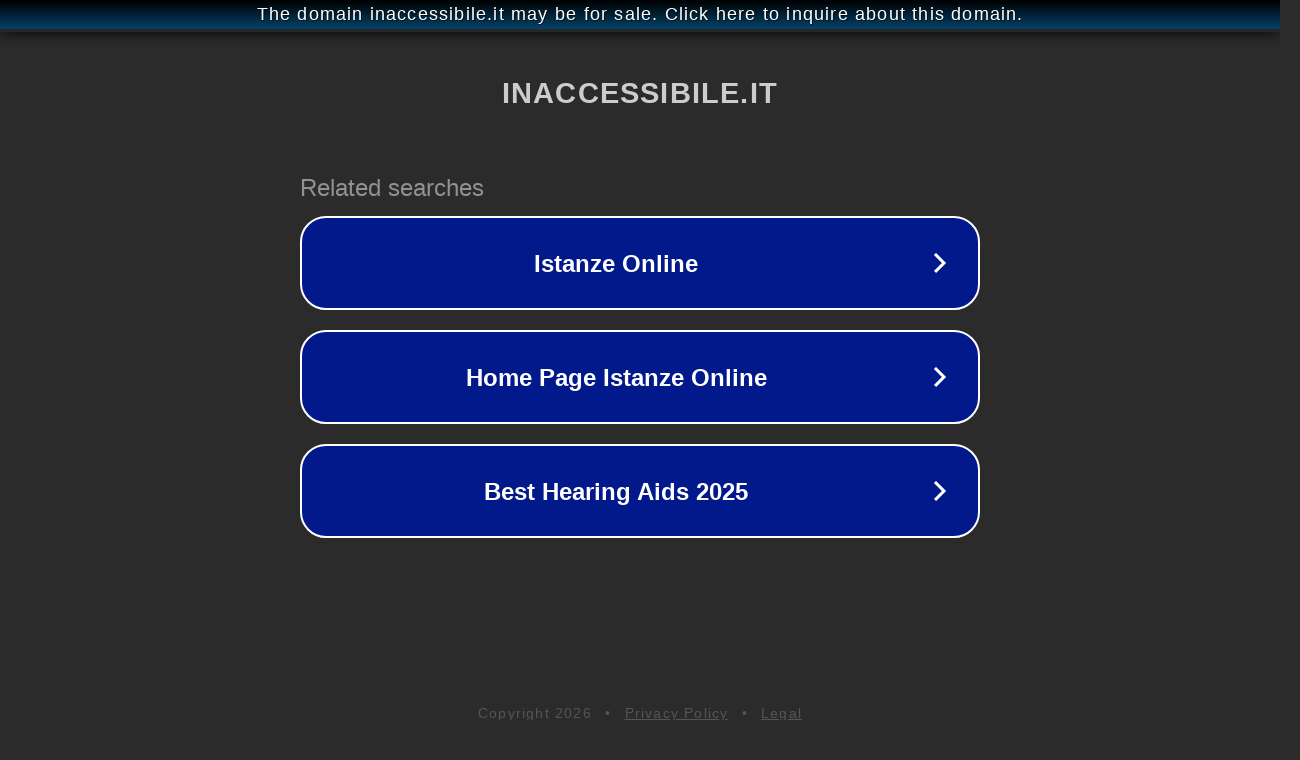

--- FILE ---
content_type: text/html; charset=utf-8
request_url: http://inaccessibile.it/
body_size: 1046
content:
<!doctype html>
<html data-adblockkey="MFwwDQYJKoZIhvcNAQEBBQADSwAwSAJBANDrp2lz7AOmADaN8tA50LsWcjLFyQFcb/P2Txc58oYOeILb3vBw7J6f4pamkAQVSQuqYsKx3YzdUHCvbVZvFUsCAwEAAQ==_uN2l/3+oBxZX0flkJu2q71dInP6swkB3q5+3bDQ3zBgU4gD7q3UmlXtVdlSsigKCvPbWMaGtjm++K2NNfOi5Rw==" lang="en" style="background: #2B2B2B;">
<head>
    <meta charset="utf-8">
    <meta name="viewport" content="width=device-width, initial-scale=1">
    <link rel="icon" href="[data-uri]">
    <link rel="preconnect" href="https://www.google.com" crossorigin>
</head>
<body>
<div id="target" style="opacity: 0"></div>
<script>window.park = "[base64]";</script>
<script src="/bKnqZPVlu.js"></script>
</body>
</html>
